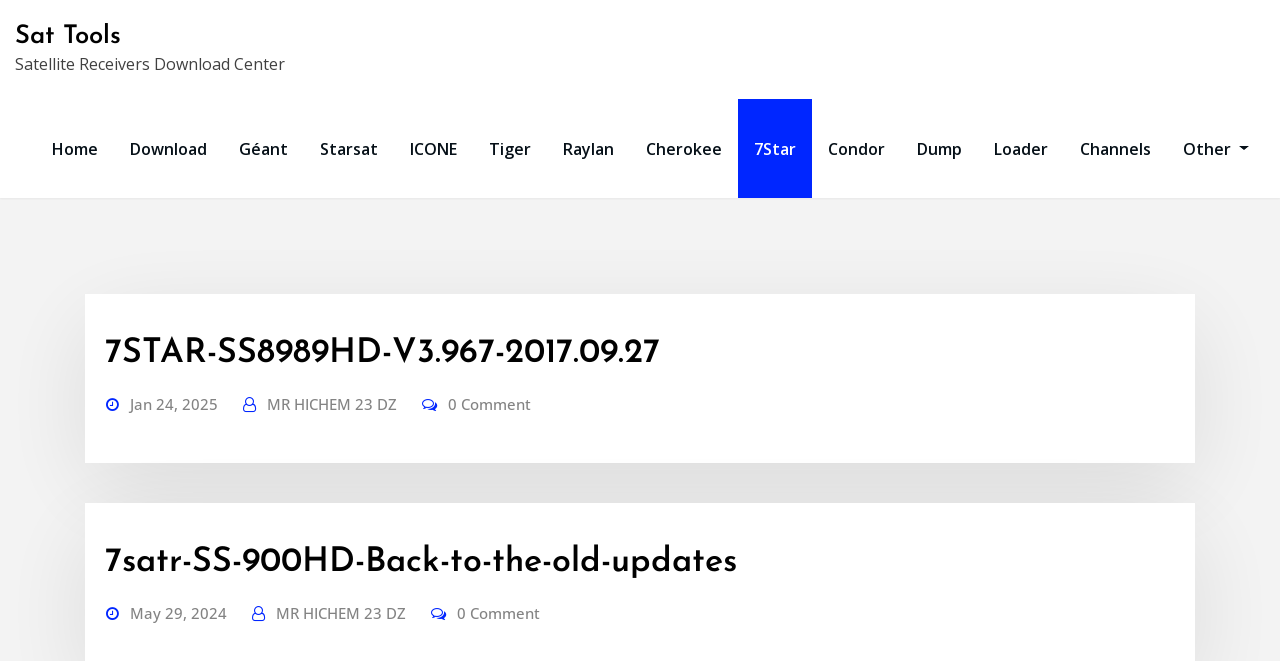

--- FILE ---
content_type: text/html; charset=UTF-8
request_url: https://sat.tools/category/7star/
body_size: 14701
content:
<!DOCTYPE html>
<html lang="en-US">
<head>	
	<meta charset="UTF-8">
    <meta name="viewport" content="width=device-width, initial-scale=1">
    <meta http-equiv="x-ua-compatible" content="ie=edge">
	
	
	<title>7Star &#8211; Sat Tools</title>
<meta name='robots' content='max-image-preview:large' />
<link rel='dns-prefetch' href='//www.googletagmanager.com' />
<link rel='dns-prefetch' href='//fonts.googleapis.com' />
<link rel="alternate" type="application/rss+xml" title="Sat Tools &raquo; Feed" href="https://sat.tools/feed/" />
<link rel="alternate" type="application/rss+xml" title="Sat Tools &raquo; Comments Feed" href="https://sat.tools/comments/feed/" />
<link rel="alternate" type="application/rss+xml" title="Sat Tools &raquo; 7Star File Category Feed" href="https://sat.tools/category/7star/feed/" />
<style id='wp-img-auto-sizes-contain-inline-css' type='text/css'>
img:is([sizes=auto i],[sizes^="auto," i]){contain-intrinsic-size:3000px 1500px}
/*# sourceURL=wp-img-auto-sizes-contain-inline-css */
</style>

<link rel='stylesheet' id='consultstreet-theme-fonts-css' href='https://sat.tools/wp-content/fonts/c9b6c76d956281144534f7c56a432c15.css?ver=20201110' type='text/css' media='all' />
<style id='wp-emoji-styles-inline-css' type='text/css'>

	img.wp-smiley, img.emoji {
		display: inline !important;
		border: none !important;
		box-shadow: none !important;
		height: 1em !important;
		width: 1em !important;
		margin: 0 0.07em !important;
		vertical-align: -0.1em !important;
		background: none !important;
		padding: 0 !important;
	}
/*# sourceURL=wp-emoji-styles-inline-css */
</style>
<link rel='stylesheet' id='wp-block-library-css' href='https://sat.tools/wp-includes/css/dist/block-library/style.min.css?ver=6.9' type='text/css' media='all' />
<style id='global-styles-inline-css' type='text/css'>
:root{--wp--preset--aspect-ratio--square: 1;--wp--preset--aspect-ratio--4-3: 4/3;--wp--preset--aspect-ratio--3-4: 3/4;--wp--preset--aspect-ratio--3-2: 3/2;--wp--preset--aspect-ratio--2-3: 2/3;--wp--preset--aspect-ratio--16-9: 16/9;--wp--preset--aspect-ratio--9-16: 9/16;--wp--preset--color--black: #000000;--wp--preset--color--cyan-bluish-gray: #abb8c3;--wp--preset--color--white: #ffffff;--wp--preset--color--pale-pink: #f78da7;--wp--preset--color--vivid-red: #cf2e2e;--wp--preset--color--luminous-vivid-orange: #ff6900;--wp--preset--color--luminous-vivid-amber: #fcb900;--wp--preset--color--light-green-cyan: #7bdcb5;--wp--preset--color--vivid-green-cyan: #00d084;--wp--preset--color--pale-cyan-blue: #8ed1fc;--wp--preset--color--vivid-cyan-blue: #0693e3;--wp--preset--color--vivid-purple: #9b51e0;--wp--preset--gradient--vivid-cyan-blue-to-vivid-purple: linear-gradient(135deg,rgb(6,147,227) 0%,rgb(155,81,224) 100%);--wp--preset--gradient--light-green-cyan-to-vivid-green-cyan: linear-gradient(135deg,rgb(122,220,180) 0%,rgb(0,208,130) 100%);--wp--preset--gradient--luminous-vivid-amber-to-luminous-vivid-orange: linear-gradient(135deg,rgb(252,185,0) 0%,rgb(255,105,0) 100%);--wp--preset--gradient--luminous-vivid-orange-to-vivid-red: linear-gradient(135deg,rgb(255,105,0) 0%,rgb(207,46,46) 100%);--wp--preset--gradient--very-light-gray-to-cyan-bluish-gray: linear-gradient(135deg,rgb(238,238,238) 0%,rgb(169,184,195) 100%);--wp--preset--gradient--cool-to-warm-spectrum: linear-gradient(135deg,rgb(74,234,220) 0%,rgb(151,120,209) 20%,rgb(207,42,186) 40%,rgb(238,44,130) 60%,rgb(251,105,98) 80%,rgb(254,248,76) 100%);--wp--preset--gradient--blush-light-purple: linear-gradient(135deg,rgb(255,206,236) 0%,rgb(152,150,240) 100%);--wp--preset--gradient--blush-bordeaux: linear-gradient(135deg,rgb(254,205,165) 0%,rgb(254,45,45) 50%,rgb(107,0,62) 100%);--wp--preset--gradient--luminous-dusk: linear-gradient(135deg,rgb(255,203,112) 0%,rgb(199,81,192) 50%,rgb(65,88,208) 100%);--wp--preset--gradient--pale-ocean: linear-gradient(135deg,rgb(255,245,203) 0%,rgb(182,227,212) 50%,rgb(51,167,181) 100%);--wp--preset--gradient--electric-grass: linear-gradient(135deg,rgb(202,248,128) 0%,rgb(113,206,126) 100%);--wp--preset--gradient--midnight: linear-gradient(135deg,rgb(2,3,129) 0%,rgb(40,116,252) 100%);--wp--preset--font-size--small: 13px;--wp--preset--font-size--medium: 20px;--wp--preset--font-size--large: 36px;--wp--preset--font-size--x-large: 42px;--wp--preset--spacing--20: 0.44rem;--wp--preset--spacing--30: 0.67rem;--wp--preset--spacing--40: 1rem;--wp--preset--spacing--50: 1.5rem;--wp--preset--spacing--60: 2.25rem;--wp--preset--spacing--70: 3.38rem;--wp--preset--spacing--80: 5.06rem;--wp--preset--shadow--natural: 6px 6px 9px rgba(0, 0, 0, 0.2);--wp--preset--shadow--deep: 12px 12px 50px rgba(0, 0, 0, 0.4);--wp--preset--shadow--sharp: 6px 6px 0px rgba(0, 0, 0, 0.2);--wp--preset--shadow--outlined: 6px 6px 0px -3px rgb(255, 255, 255), 6px 6px rgb(0, 0, 0);--wp--preset--shadow--crisp: 6px 6px 0px rgb(0, 0, 0);}:where(.is-layout-flex){gap: 0.5em;}:where(.is-layout-grid){gap: 0.5em;}body .is-layout-flex{display: flex;}.is-layout-flex{flex-wrap: wrap;align-items: center;}.is-layout-flex > :is(*, div){margin: 0;}body .is-layout-grid{display: grid;}.is-layout-grid > :is(*, div){margin: 0;}:where(.wp-block-columns.is-layout-flex){gap: 2em;}:where(.wp-block-columns.is-layout-grid){gap: 2em;}:where(.wp-block-post-template.is-layout-flex){gap: 1.25em;}:where(.wp-block-post-template.is-layout-grid){gap: 1.25em;}.has-black-color{color: var(--wp--preset--color--black) !important;}.has-cyan-bluish-gray-color{color: var(--wp--preset--color--cyan-bluish-gray) !important;}.has-white-color{color: var(--wp--preset--color--white) !important;}.has-pale-pink-color{color: var(--wp--preset--color--pale-pink) !important;}.has-vivid-red-color{color: var(--wp--preset--color--vivid-red) !important;}.has-luminous-vivid-orange-color{color: var(--wp--preset--color--luminous-vivid-orange) !important;}.has-luminous-vivid-amber-color{color: var(--wp--preset--color--luminous-vivid-amber) !important;}.has-light-green-cyan-color{color: var(--wp--preset--color--light-green-cyan) !important;}.has-vivid-green-cyan-color{color: var(--wp--preset--color--vivid-green-cyan) !important;}.has-pale-cyan-blue-color{color: var(--wp--preset--color--pale-cyan-blue) !important;}.has-vivid-cyan-blue-color{color: var(--wp--preset--color--vivid-cyan-blue) !important;}.has-vivid-purple-color{color: var(--wp--preset--color--vivid-purple) !important;}.has-black-background-color{background-color: var(--wp--preset--color--black) !important;}.has-cyan-bluish-gray-background-color{background-color: var(--wp--preset--color--cyan-bluish-gray) !important;}.has-white-background-color{background-color: var(--wp--preset--color--white) !important;}.has-pale-pink-background-color{background-color: var(--wp--preset--color--pale-pink) !important;}.has-vivid-red-background-color{background-color: var(--wp--preset--color--vivid-red) !important;}.has-luminous-vivid-orange-background-color{background-color: var(--wp--preset--color--luminous-vivid-orange) !important;}.has-luminous-vivid-amber-background-color{background-color: var(--wp--preset--color--luminous-vivid-amber) !important;}.has-light-green-cyan-background-color{background-color: var(--wp--preset--color--light-green-cyan) !important;}.has-vivid-green-cyan-background-color{background-color: var(--wp--preset--color--vivid-green-cyan) !important;}.has-pale-cyan-blue-background-color{background-color: var(--wp--preset--color--pale-cyan-blue) !important;}.has-vivid-cyan-blue-background-color{background-color: var(--wp--preset--color--vivid-cyan-blue) !important;}.has-vivid-purple-background-color{background-color: var(--wp--preset--color--vivid-purple) !important;}.has-black-border-color{border-color: var(--wp--preset--color--black) !important;}.has-cyan-bluish-gray-border-color{border-color: var(--wp--preset--color--cyan-bluish-gray) !important;}.has-white-border-color{border-color: var(--wp--preset--color--white) !important;}.has-pale-pink-border-color{border-color: var(--wp--preset--color--pale-pink) !important;}.has-vivid-red-border-color{border-color: var(--wp--preset--color--vivid-red) !important;}.has-luminous-vivid-orange-border-color{border-color: var(--wp--preset--color--luminous-vivid-orange) !important;}.has-luminous-vivid-amber-border-color{border-color: var(--wp--preset--color--luminous-vivid-amber) !important;}.has-light-green-cyan-border-color{border-color: var(--wp--preset--color--light-green-cyan) !important;}.has-vivid-green-cyan-border-color{border-color: var(--wp--preset--color--vivid-green-cyan) !important;}.has-pale-cyan-blue-border-color{border-color: var(--wp--preset--color--pale-cyan-blue) !important;}.has-vivid-cyan-blue-border-color{border-color: var(--wp--preset--color--vivid-cyan-blue) !important;}.has-vivid-purple-border-color{border-color: var(--wp--preset--color--vivid-purple) !important;}.has-vivid-cyan-blue-to-vivid-purple-gradient-background{background: var(--wp--preset--gradient--vivid-cyan-blue-to-vivid-purple) !important;}.has-light-green-cyan-to-vivid-green-cyan-gradient-background{background: var(--wp--preset--gradient--light-green-cyan-to-vivid-green-cyan) !important;}.has-luminous-vivid-amber-to-luminous-vivid-orange-gradient-background{background: var(--wp--preset--gradient--luminous-vivid-amber-to-luminous-vivid-orange) !important;}.has-luminous-vivid-orange-to-vivid-red-gradient-background{background: var(--wp--preset--gradient--luminous-vivid-orange-to-vivid-red) !important;}.has-very-light-gray-to-cyan-bluish-gray-gradient-background{background: var(--wp--preset--gradient--very-light-gray-to-cyan-bluish-gray) !important;}.has-cool-to-warm-spectrum-gradient-background{background: var(--wp--preset--gradient--cool-to-warm-spectrum) !important;}.has-blush-light-purple-gradient-background{background: var(--wp--preset--gradient--blush-light-purple) !important;}.has-blush-bordeaux-gradient-background{background: var(--wp--preset--gradient--blush-bordeaux) !important;}.has-luminous-dusk-gradient-background{background: var(--wp--preset--gradient--luminous-dusk) !important;}.has-pale-ocean-gradient-background{background: var(--wp--preset--gradient--pale-ocean) !important;}.has-electric-grass-gradient-background{background: var(--wp--preset--gradient--electric-grass) !important;}.has-midnight-gradient-background{background: var(--wp--preset--gradient--midnight) !important;}.has-small-font-size{font-size: var(--wp--preset--font-size--small) !important;}.has-medium-font-size{font-size: var(--wp--preset--font-size--medium) !important;}.has-large-font-size{font-size: var(--wp--preset--font-size--large) !important;}.has-x-large-font-size{font-size: var(--wp--preset--font-size--x-large) !important;}
/*# sourceURL=global-styles-inline-css */
</style>

<style id='classic-theme-styles-inline-css' type='text/css'>
/*! This file is auto-generated */
.wp-block-button__link{color:#fff;background-color:#32373c;border-radius:9999px;box-shadow:none;text-decoration:none;padding:calc(.667em + 2px) calc(1.333em + 2px);font-size:1.125em}.wp-block-file__button{background:#32373c;color:#fff;text-decoration:none}
/*# sourceURL=/wp-includes/css/classic-themes.min.css */
</style>
<link rel='stylesheet' id='bootstrap-css' href='https://sat.tools/wp-content/themes/consultstreet/assets/css/bootstrap.css?ver=6.9' type='text/css' media='all' />
<link rel='stylesheet' id='font-awesome-css' href='https://sat.tools/wp-content/themes/consultstreet/assets/css/font-awesome/css/font-awesome.css?ver=4.7.0' type='text/css' media='all' />
<link rel='stylesheet' id='consultstreet-style-css' href='https://sat.tools/wp-content/themes/blogwar/style.css?ver=6.9' type='text/css' media='all' />
<style id='consultstreet-style-inline-css' type='text/css'>
.navbar img.custom-logo, .theme-header-magazine img.custom-logo{
			max-width: 257px;
			height: auto;
			}
.theme-slider-content .title-large {
				color: #fff;
			}
            .theme-slider-content .description {
				color: #fff;
			}

h1 { font-family: Josefin Sans !important; }
h2 { font-family: Josefin Sans !important; }
h3 { font-family: Josefin Sans !important; }
h4 { font-family: Josefin Sans !important; }
h5 { font-family: Josefin Sans !important; }
h6 { font-family: Josefin Sans !important; }

/*# sourceURL=consultstreet-style-inline-css */
</style>
<link rel='stylesheet' id='consultstreet-theme-default-css' href='https://sat.tools/wp-content/themes/consultstreet/assets/css/theme-default.css?ver=6.9' type='text/css' media='all' />
<link rel='stylesheet' id='animate-css-css' href='https://sat.tools/wp-content/themes/consultstreet/assets/css/animate.css?ver=6.9' type='text/css' media='all' />
<link rel='stylesheet' id='owl.carousel-css-css' href='https://sat.tools/wp-content/themes/consultstreet/assets/css/owl.carousel.css?ver=6.9' type='text/css' media='all' />
<link rel='stylesheet' id='bootstrap-smartmenus-css-css' href='https://sat.tools/wp-content/themes/consultstreet/assets/css/bootstrap-smartmenus.css?ver=6.9' type='text/css' media='all' />
<link rel='stylesheet' id='consultstreet-google-fonts-css' href='//fonts.googleapis.com/css?family=ABeeZee%7CAbel%7CAbril+Fatface%7CAclonica%7CAcme%7CActor%7CAdamina%7CAdvent+Pro%7CAguafina+Script%7CAkronim%7CAladin%7CAldrich%7CAlef%7CAlegreya%7CAlegreya+SC%7CAlegreya+Sans%7CAlegreya+Sans+SC%7CAlex+Brush%7CAlfa+Slab+One%7CAlice%7CAlike%7CAlike+Angular%7CAllan%7CAllerta%7CAllerta+Stencil%7CAllura%7CAlmendra%7CAlmendra+Display%7CAlmendra+SC%7CAmarante%7CAmaranth%7CAmatic+SC%7CAmatica+SC%7CAmethysta%7CAmiko%7CAmiri%7CAmita%7CAnaheim%7CAndada%7CAndika%7CAngkor%7CAnnie+Use+Your+Telescope%7CAnonymous+Pro%7CAntic%7CAntic+Didone%7CAntic+Slab%7CAnton%7CArapey%7CArbutus%7CArbutus+Slab%7CArchitects+Daughter%7CArchivo+Black%7CArchivo+Narrow%7CAref+Ruqaa%7CArima+Madurai%7CArimo%7CArizonia%7CArmata%7CArtifika%7CArvo%7CArya%7CAsap%7CAsar%7CAsset%7CAssistant%7CAstloch%7CAsul%7CAthiti%7CAtma%7CAtomic+Age%7CAubrey%7CAudiowide%7CAutour+One%7CAverage%7CAverage+Sans%7CAveria+Gruesa+Libre%7CAveria+Libre%7CAveria+Sans+Libre%7CAveria+Serif+Libre%7CBad+Script%7CBaloo%7CBaloo+Bhai%7CBaloo+Da%7CBaloo+Thambi%7CBalthazar%7CBangers%7CBarlow%7CBasic%7CBattambang%7CBaumans%7CBayon%7CBelgrano%7CBelleza%7CBenchNine%7CBentham%7CBerkshire+Swash%7CBevan%7CBigelow+Rules%7CBigshot+One%7CBilbo%7CBilbo+Swash+Caps%7CBioRhyme%7CBioRhyme+Expanded%7CBiryani%7CBitter%7CBlack+Ops+One%7CBokor%7CBonbon%7CBoogaloo%7CBowlby+One%7CBowlby+One+SC%7CBrawler%7CBree+Serif%7CBubblegum+Sans%7CBubbler+One%7CBuda%7CBuenard%7CBungee%7CBungee+Hairline%7CBungee+Inline%7CBungee+Outline%7CBungee+Shade%7CButcherman%7CButterfly+Kids%7CCabin%7CCabin+Condensed%7CCabin+Sketch%7CCaesar+Dressing%7CCagliostro%7CCairo%7CCalligraffitti%7CCambay%7CCambo%7CCandal%7CCantarell%7CCantata+One%7CCantora+One%7CCapriola%7CCardo%7CCarme%7CCarrois+Gothic%7CCarrois+Gothic+SC%7CCarter+One%7CCatamaran%7CCaudex%7CCaveat%7CCaveat+Brush%7CCedarville+Cursive%7CCeviche+One%7CChanga%7CChanga+One%7CChango%7CChathura%7CChau+Philomene+One%7CChela+One%7CChelsea+Market%7CChenla%7CCherry+Cream+Soda%7CCherry+Swash%7CChewy%7CChicle%7CChivo%7CChonburi%7CCinzel%7CCinzel+Decorative%7CClicker+Script%7CCoda%7CCoda+Caption%7CCodystar%7CCoiny%7CCombo%7CComfortaa%7CComing+Soon%7CConcert+One%7CCondiment%7CContent%7CContrail+One%7CConvergence%7CCookie%7CCopse%7CCorben%7CCormorant%7CCormorant+Garamond%7CCormorant+Infant%7CCormorant+SC%7CCormorant+Unicase%7CCormorant+Upright%7CCourgette%7CCousine%7CCoustard%7CCovered+By+Your+Grace%7CCrafty+Girls%7CCreepster%7CCrete+Round%7CCrimson+Text%7CCroissant+One%7CCrushed%7CCuprum%7CCutive%7CCutive+Mono%7CDamion%7CDancing+Script%7CDangrek%7CDavid+Libre%7CDawning+of+a+New+Day%7CDays+One%7CDekko%7CDelius%7CDelius+Swash+Caps%7CDelius+Unicase%7CDella+Respira%7CDenk+One%7CDevonshire%7CDhurjati%7CDidact+Gothic%7CDiplomata%7CDiplomata+SC%7CDomine%7CDonegal+One%7CDoppio+One%7CDorsa%7CDosis%7CDr+Sugiyama%7CDroid+Sans%7CDroid+Sans+Mono%7CDroid+Serif%7CDuru+Sans%7CDynalight%7CEB+Garamond%7CEagle+Lake%7CEater%7CEconomica%7CEczar%7CEk+Mukta%7CEl+Messiri%7CElectrolize%7CElsie%7CElsie+Swash+Caps%7CEmblema+One%7CEmilys+Candy%7CEngagement%7CEnglebert%7CEnriqueta%7CErica+One%7CEsteban%7CEuphoria+Script%7CEwert%7CExo%7CExo+2%7CExpletus+Sans%7CFanwood+Text%7CFarsan%7CFascinate%7CFascinate+Inline%7CFaster+One%7CFasthand%7CFauna+One%7CFederant%7CFedero%7CFelipa%7CFenix%7CFinger+Paint%7CFira+Mono%7CFira+Sans%7CFjalla+One%7CFjord+One%7CFlamenco%7CFlavors%7CFondamento%7CFontdiner+Swanky%7CForum%7CFrancois+One%7CFrank+Ruhl+Libre%7CFreckle+Face%7CFredericka+the+Great%7CFredoka+One%7CFreehand%7CFresca%7CFrijole%7CFruktur%7CFugaz+One%7CGFS+Didot%7CGFS+Neohellenic%7CGabriela%7CGafata%7CGalada%7CGaldeano%7CGalindo%7CGentium+Basic%7CGentium+Book+Basic%7CGeo%7CGeostar%7CGeostar+Fill%7CGermania+One%7CGidugu%7CGilda+Display%7CGive+You+Glory%7CGlass+Antiqua%7CGlegoo%7CGloria+Hallelujah%7CGoblin+One%7CGochi+Hand%7CGorditas%7CGoudy+Bookletter+1911%7CGraduate%7CGrand+Hotel%7CGravitas+One%7CGreat+Vibes%7CGriffy%7CGruppo%7CGudea%7CGurajada%7CHabibi%7CHalant%7CHammersmith+One%7CHanalei%7CHanalei+Fill%7CHandlee%7CHanuman%7CHappy+Monkey%7CHarmattan%7CHeadland+One%7CHeebo%7CHenny+Penny%7CHerr+Von+Muellerhoff%7CHind%7CHind+Guntur%7CHind+Madurai%7CHind+Siliguri%7CHind+Vadodara%7CHoltwood+One+SC%7CHomemade+Apple%7CHomenaje%7CIM+Fell+DW+Pica%7CIM+Fell+DW+Pica+SC%7CIM+Fell+Double+Pica%7CIM+Fell+Double+Pica+SC%7CIM+Fell+English%7CIM+Fell+English+SC%7CIM+Fell+French+Canon%7CIM+Fell+French+Canon+SC%7CIM+Fell+Great+Primer%7CIM+Fell+Great+Primer+SC%7CIceberg%7CIceland%7CImprima%7CInconsolata%7CInder%7CIndie+Flower%7CInika%7CInknut+Antiqua%7CIrish+Grover%7CIstok+Web%7CItaliana%7CItalianno%7CItim%7CJacques+Francois%7CJacques+Francois+Shadow%7CJaldi%7CJim+Nightshade%7CJockey+One%7CJolly+Lodger%7CJomhuria%7CJosefin+Sans%7CJosefin+Slab%7CJoti+One%7CJudson%7CJulee%7CJulius+Sans+One%7CJunge%7CJura%7CJust+Another+Hand%7CJust+Me+Again+Down+Here%7CKadwa%7CKalam%7CKameron%7CKanit%7CKantumruy%7CKarla%7CKarma%7CKatibeh%7CKaushan+Script%7CKavivanar%7CKavoon%7CKdam+Thmor%7CKeania+One%7CKelly+Slab%7CKenia%7CKhand%7CKhmer%7CKhula%7CKite+One%7CKnewave%7CKotta+One%7CKoulen%7CKranky%7CKreon%7CKristi%7CKrona+One%7CKumar+One%7CKumar+One+Outline%7CKurale%7CLa+Belle+Aurore%7CLaila%7CLakki+Reddy%7CLalezar%7CLancelot%7CLateef%7CLato%7CLeague+Script%7CLeckerli+One%7CLedger%7CLekton%7CLemon%7CLemonada%7CLibre+Baskerville%7CLibre+Franklin%7CLife+Savers%7CLilita+One%7CLily+Script+One%7CLimelight%7CLinden+Hill%7CLobster%7CLobster+Two%7CLondrina+Outline%7CLondrina+Shadow%7CLondrina+Sketch%7CLondrina+Solid%7CLora%7CLove+Ya+Like+A+Sister%7CLoved+by+the+King%7CLovers+Quarrel%7CLuckiest+Guy%7CLusitana%7CLustria%7CMacondo%7CMacondo+Swash+Caps%7CMada%7CMagra%7CMaiden+Orange%7CMaitree%7CMako%7CMallanna%7CMandali%7CMarcellus%7CMarcellus+SC%7CMarck+Script%7CMargarine%7CMarko+One%7CMarmelad%7CMartel%7CMartel+Sans%7CMarvel%7CMate%7CMate+SC%7CMaven+Pro%7CMcLaren%7CMeddon%7CMedievalSharp%7CMedula+One%7CMeera+Inimai%7CMegrim%7CMeie+Script%7CMerienda%7CMerienda+One%7CMerriweather%7CMerriweather+Sans%7CMetal%7CMetal+Mania%7CMetamorphous%7CMetrophobic%7CMichroma%7CMilonga%7CMiltonian%7CMiltonian+Tattoo%7CMiniver%7CMiriam+Libre%7CMirza%7CMiss+Fajardose%7CMitr%7CModak%7CModern+Antiqua%7CMogra%7CMolengo%7CMolle%7CMonda%7CMonofett%7CMonoton%7CMonsieur+La+Doulaise%7CMontaga%7CMontez%7CMontserrat%7CMontserrat+Alternates%7CMontserrat+Subrayada%7CMoul%7CMoulpali%7CMountains+of+Christmas%7CMouse+Memoirs%7CMr+Bedfort%7CMr+Dafoe%7CMr+De+Haviland%7CMrs+Saint+Delafield%7CMrs+Sheppards%7CMukta+Vaani%7CMuli%7CMystery+Quest%7CNTR%7CNeucha%7CNeuton%7CNew+Rocker%7CNews+Cycle%7CNiconne%7CNixie+One%7CNobile%7CNokora%7CNorican%7CNosifer%7CNothing+You+Could+Do%7CNoticia+Text%7CNoto+Sans%7CNoto+Serif%7CNova+Cut%7CNova+Flat%7CNova+Mono%7CNova+Oval%7CNova+Round%7CNova+Script%7CNova+Slim%7CNova+Square%7CNumans%7CNunito%7COdor+Mean+Chey%7COffside%7COld+Standard+TT%7COldenburg%7COleo+Script%7COleo+Script+Swash+Caps%7COpen+Sans%7COpen+Sans+Condensed%7COranienbaum%7COrbitron%7COregano%7COrienta%7COriginal+Surfer%7COswald%7COver+the+Rainbow%7COverlock%7COverlock+SC%7COvo%7COxygen%7COxygen+Mono%7CPT+Mono%7CPT+Sans%7CPT+Sans+Caption%7CPT+Sans+Narrow%7CPT+Serif%7CPT+Serif+Caption%7CPacifico%7CPalanquin%7CPalanquin+Dark%7CPaprika%7CParisienne%7CPassero+One%7CPassion+One%7CPathway+Gothic+One%7CPatrick+Hand%7CPatrick+Hand+SC%7CPattaya%7CPatua+One%7CPavanam%7CPaytone+One%7CPeddana%7CPeralta%7CPermanent+Marker%7CPetit+Formal+Script%7CPetrona%7CPhilosopher%7CPiedra%7CPinyon+Script%7CPirata+One%7CPlaster%7CPlay%7CPlayball%7CPlayfair+Display%7CPlayfair+Display+SC%7CPodkova%7CPoiret+One%7CPoller+One%7CPoly%7CPompiere%7CPontano+Sans%7CPoppins%7CPort+Lligat+Sans%7CPort+Lligat+Slab%7CPragati+Narrow%7CPrata%7CPreahvihear%7CPress+Start+2P%7CPridi%7CPrincess+Sofia%7CProciono%7CPrompt%7CProsto+One%7CProza+Libre%7CPuritan%7CPurple+Purse%7CQuando%7CQuantico%7CQuattrocento%7CQuattrocento+Sans%7CQuestrial%7CQuicksand%7CQuintessential%7CQwigley%7CRacing+Sans+One%7CRadley%7CRajdhani%7CRakkas%7CRaleway%7CRaleway+Dots%7CRamabhadra%7CRamaraja%7CRambla%7CRammetto+One%7CRanchers%7CRancho%7CRanga%7CRasa%7CRationale%7CRavi+Prakash%7CRedressed%7CReem+Kufi%7CReenie+Beanie%7CRevalia%7CRhodium+Libre%7CRibeye%7CRibeye+Marrow%7CRighteous%7CRisque%7CRoboto%7CRoboto+Condensed%7CRoboto+Mono%7CRoboto+Slab%7CRochester%7CRock+Salt%7CRokkitt%7CRomanesco%7CRopa+Sans%7CRosario%7CRosarivo%7CRouge+Script%7CRozha+One%7CRubik%7CRubik+Mono+One%7CRubik+One%7CRuda%7CRufina%7CRuge+Boogie%7CRuluko%7CRum+Raisin%7CRuslan+Display%7CRusso+One%7CRuthie%7CRye%7CSacramento%7CSahitya%7CSail%7CSalsa%7CSanchez%7CSancreek%7CSansita+One%7CSarala%7CSarabun%7CSarina%7CSarpanch%7CSatisfy%7CScada%7CScheherazade%7CSchoolbell%7CScope+One%7CSeaweed+Script%7CSecular+One%7CSevillana%7CSeymour+One%7CShadows+Into+Light%7CShadows+Into+Light+Two%7CShanti%7CShare%7CShare+Tech%7CShare+Tech+Mono%7CShojumaru%7CShort+Stack%7CShrikhand%7CSiemreap%7CSigmar+One%7CSignika%7CSignika+Negative%7CSimonetta%7CSintony%7CSirin+Stencil%7CSix+Caps%7CSkranji%7CSlabo+13px%7CSlabo+27px%7CSlackey%7CSmokum%7CSmythe%7CSniglet%7CSnippet%7CSnowburst+One%7CSofadi+One%7CSofia%7CSonsie+One%7CSorts+Mill+Goudy%7CSource+Code+Pro%7CSource+Sans+Pro%7CSource+Serif+Pro%7CSpace+Mono%7CSpecial+Elite%7CSpicy+Rice%7CSpinnaker%7CSpirax%7CSquada+One%7CSree+Krushnadevaraya%7CSriracha%7CStalemate%7CStalinist+One%7CStardos+Stencil%7CStint+Ultra+Condensed%7CStint+Ultra+Expanded%7CStoke%7CStrait%7CSue+Ellen+Francisco%7CSuez+One%7CSumana%7CSunshiney%7CSupermercado+One%7CSura%7CSuranna%7CSuravaram%7CSuwannaphum%7CSwanky+and+Moo+Moo%7CSyncopate%7CTangerine%7CTaprom%7CTauri%7CTaviraj%7CTeko%7CTelex%7CTenali+Ramakrishna%7CTenor+Sans%7CText+Me+One%7CThe+Girl+Next+Door%7CTienne%7CTillana%7CTimmana%7CTinos%7CTitan+One%7CTitillium+Web%7CTrade+Winds%7CTrirong%7CTrocchi%7CTrochut%7CTrykker%7CTulpen+One%7CUbuntu%7CUbuntu+Condensed%7CUbuntu+Mono%7CUltra%7CUncial+Antiqua%7CUnderdog%7CUnica+One%7CUnifrakturCook%7CUnifrakturMaguntia%7CUnkempt%7CUnlock%7CUnna%7CVT323%7CVampiro+One%7CVarela%7CVarela+Round%7CVast+Shadow%7CVesper+Libre%7CVibur%7CVidaloka%7CViga%7CVoces%7CVolkhov%7CVollkorn%7CVoltaire%7CWaiting+for+the+Sunrise%7CWallpoet%7CWalter+Turncoat%7CWarnes%7CWellfleet%7CWendy+One%7CWire+One%7CWork+Sans%7CYanone+Kaffeesatz%7CYantramanav%7CYatra+One%7CYellowtail%7CYeseva+One%7CYesteryear%7CYrsa%7CZeyada&#038;subset=latin%2Clatin-ext' type='text/css' media='all' />
<link rel='stylesheet' id='consultstreet-default-fonts-css' href='//fonts.googleapis.com/css?family=Open+Sans%3A400%2C300%2C300italic%2C400italic%2C600%2C600italic%2C700%2C700italic%7CMontserrat%3A300%2C300italic%2C400%2C400italic%2C500%2C500italic%2C600%2C600italic%2C700%2Citalic%2C800%2C800italic%2C900%2C900italic&#038;subset=latin%2Clatin-ext' type='text/css' media='all' />
<style id='posts-table-pro-head-inline-css' type='text/css'>
table.posts-data-table { visibility: hidden; }
/*# sourceURL=posts-table-pro-head-inline-css */
</style>
<link rel='stylesheet' id='blogwar-parent-style-css' href='https://sat.tools/wp-content/themes/consultstreet/style.css?ver=6.9' type='text/css' media='all' />
<link rel='stylesheet' id='blogwar-child-style-css' href='https://sat.tools/wp-content/themes/blogwar/style.css?ver=6.9' type='text/css' media='all' />
<link rel='stylesheet' id='blogwar-default-css-css' href='https://sat.tools/wp-content/themes/blogwar/assets/css/theme-default.css?ver=6.9' type='text/css' media='all' />
<link rel='stylesheet' id='blogwar-bootstrap-smartmenus-css-css' href='https://sat.tools/wp-content/themes/blogwar/assets/css/bootstrap-smartmenus.css?ver=6.9' type='text/css' media='all' />
<script type="text/javascript" src="https://sat.tools/wp-includes/js/jquery/jquery.min.js?ver=3.7.1" id="jquery-core-js"></script>
<script type="text/javascript" src="https://sat.tools/wp-includes/js/jquery/jquery-migrate.min.js?ver=3.4.1" id="jquery-migrate-js"></script>
<script type="text/javascript" src="https://sat.tools/wp-content/themes/consultstreet/assets/js/bootstrap.js?ver=6.9" id="bootstrap-js-js"></script>
<script type="text/javascript" src="https://sat.tools/wp-content/themes/consultstreet/assets/js/smartmenus/jquery.smartmenus.js?ver=6.9" id="consultstreet-smartmenus-js-js"></script>
<script type="text/javascript" src="https://sat.tools/wp-content/themes/consultstreet/assets/js/custom.js?ver=6.9" id="consultstreet-custom-js-js"></script>
<script type="text/javascript" src="https://sat.tools/wp-content/themes/consultstreet/assets/js/smartmenus/bootstrap-smartmenus.js?ver=6.9" id="bootstrap-smartmenus-js-js"></script>
<script type="text/javascript" src="https://sat.tools/wp-content/themes/consultstreet/assets/js/owl.carousel.js?ver=6.9" id="owl-carousel-js-js"></script>
<script type="text/javascript" src="https://sat.tools/wp-content/themes/consultstreet/assets/js/animation/animate.js?ver=6.9" id="animate-js-js"></script>
<script type="text/javascript" src="https://sat.tools/wp-content/themes/consultstreet/assets/js/wow.js?ver=6.9" id="wow-js-js"></script>

<!-- Google tag (gtag.js) snippet added by Site Kit -->
<!-- Google Analytics snippet added by Site Kit -->
<script type="text/javascript" src="https://www.googletagmanager.com/gtag/js?id=GT-KTPKZQ46" id="google_gtagjs-js" async></script>
<script type="text/javascript" id="google_gtagjs-js-after">
/* <![CDATA[ */
window.dataLayer = window.dataLayer || [];function gtag(){dataLayer.push(arguments);}
gtag("set","linker",{"domains":["sat.tools"]});
gtag("js", new Date());
gtag("set", "developer_id.dZTNiMT", true);
gtag("config", "GT-KTPKZQ46");
//# sourceURL=google_gtagjs-js-after
/* ]]> */
</script>
<script type="text/javascript" src="https://sat.tools/wp-content/themes/blogwar/assets/js/custom.js?ver=6.9" id="blogwar-custom-js-js"></script>
<link rel="https://api.w.org/" href="https://sat.tools/wp-json/" /><link rel="EditURI" type="application/rsd+xml" title="RSD" href="https://sat.tools/xmlrpc.php?rsd" />
<meta name="generator" content="WordPress 6.9" />
<meta name="generator" content="Site Kit by Google 1.170.0" /><link rel="icon" href="https://sat.tools/wp-content/uploads/2024/05/favicon-150x150.png" sizes="32x32" />
<link rel="icon" href="https://sat.tools/wp-content/uploads/2024/05/favicon-300x300.png" sizes="192x192" />
<link rel="apple-touch-icon" href="https://sat.tools/wp-content/uploads/2024/05/favicon-300x300.png" />
<meta name="msapplication-TileImage" content="https://sat.tools/wp-content/uploads/2024/05/favicon-300x300.png" />
</head>
<body class="archive tax-doc_categories term-7star term-18 wp-theme-consultstreet wp-child-theme-blogwar theme-wide" >
<a class="screen-reader-text skip-link" href="#content">Skip to content</a>
<div id="wrapper">
	<!-- Navbar -->
	<nav class="navbar navbar-expand-lg not-sticky navbar-light ">
		<div class="container-full">
			<div class="row align-self-center">
			
				<div class="align-self-center">	
										
		
    		<div class="site-branding-text">
	    <h1 class="site-title"><a href="https://sat.tools/" rel="home">Sat Tools</a></h1>
					<p class="site-description">Satellite Receivers Download Center</p>
			</div>
						<button class="navbar-toggler" type="button" data-toggle="collapse" data-target="#navbarNavDropdown" aria-controls="navbarSupportedContent" aria-expanded="false" aria-label="Toggle navigation">
						<span class="navbar-toggler-icon"></span>
					</button>
				</div>
			
						
				<div id="navbarNavDropdown" class="collapse navbar-collapse"><ul id="menu-menu" class="nav navbar-nav m-right-auto"><li id="menu-item-57" class="menu-item menu-item-type-custom menu-item-object-custom menu-item-home menu-item-57"><a class="nav-link" href="https://sat.tools">Home</a></li>
<li id="menu-item-39" class="menu-item menu-item-type-post_type menu-item-object-page menu-item-39"><a class="nav-link" href="https://sat.tools/document-library/">Download</a></li>
<li id="menu-item-60" class="menu-item menu-item-type-taxonomy menu-item-object-doc_categories menu-item-60"><a class="nav-link" href="https://sat.tools/category/geant/">Géant</a></li>
<li id="menu-item-61" class="menu-item menu-item-type-taxonomy menu-item-object-doc_categories menu-item-61"><a class="nav-link" href="https://sat.tools/category/starsat/">Starsat</a></li>
<li id="menu-item-62" class="menu-item menu-item-type-taxonomy menu-item-object-doc_categories menu-item-62"><a class="nav-link" href="https://sat.tools/category/icone/">ICONE</a></li>
<li id="menu-item-63" class="menu-item menu-item-type-taxonomy menu-item-object-doc_categories menu-item-63"><a class="nav-link" href="https://sat.tools/category/tiger/">Tiger</a></li>
<li id="menu-item-64" class="menu-item menu-item-type-taxonomy menu-item-object-doc_categories menu-item-64"><a class="nav-link" href="https://sat.tools/category/raylan/">Raylan</a></li>
<li id="menu-item-65" class="menu-item menu-item-type-taxonomy menu-item-object-doc_categories menu-item-65"><a class="nav-link" href="https://sat.tools/category/cherokee/">Cherokee</a></li>
<li id="menu-item-66" class="menu-item menu-item-type-taxonomy menu-item-object-doc_categories current-menu-item menu-item-66 active"><a class="nav-link" href="https://sat.tools/category/7star/">7Star</a></li>
<li id="menu-item-67" class="menu-item menu-item-type-taxonomy menu-item-object-doc_categories menu-item-67"><a class="nav-link" href="https://sat.tools/category/condor/">Condor</a></li>
<li id="menu-item-68" class="menu-item menu-item-type-taxonomy menu-item-object-doc_categories menu-item-68"><a class="nav-link" href="https://sat.tools/category/dump/">Dump</a></li>
<li id="menu-item-2365" class="menu-item menu-item-type-taxonomy menu-item-object-doc_categories menu-item-2365"><a class="nav-link" href="https://sat.tools/category/loader/">Loader</a></li>
<li id="menu-item-69" class="menu-item menu-item-type-taxonomy menu-item-object-doc_categories menu-item-69"><a class="nav-link" href="https://sat.tools/category/channels/">Channels</a></li>
<li id="menu-item-555" class="menu-item menu-item-type-custom menu-item-object-custom menu-item-has-children menu-item-555 dropdown"><a class="nav-link" href="#" data-toggle="dropdown" class="dropdown-toggle">Other </a>
<ul role="menu" class=" dropdown-menu">
	<li id="menu-item-1416" class="menu-item menu-item-type-taxonomy menu-item-object-doc_categories menu-item-1416"><a class="dropdown-item" href="https://sat.tools/category/atlas/">ATLAS</a></li>
	<li id="menu-item-1410" class="menu-item menu-item-type-taxonomy menu-item-object-doc_categories menu-item-1410"><a class="dropdown-item" href="https://sat.tools/category/atlas-kyng/">Atlas -Kyng</a></li>
	<li id="menu-item-1422" class="menu-item menu-item-type-taxonomy menu-item-object-doc_categories menu-item-1422"><a class="dropdown-item" href="https://sat.tools/category/azamerica/">Azamerica</a></li>
	<li id="menu-item-4489" class="menu-item menu-item-type-taxonomy menu-item-object-doc_categories menu-item-4489"><a class="dropdown-item" href="https://sat.tools/category/alphabox/">Alphabox</a></li>
	<li id="menu-item-1429" class="menu-item menu-item-type-taxonomy menu-item-object-doc_categories menu-item-1429"><a class="dropdown-item" href="https://sat.tools/category/alphasat/">Alphasat</a></li>
	<li id="menu-item-1426" class="menu-item menu-item-type-taxonomy menu-item-object-doc_categories menu-item-1426"><a class="dropdown-item" href="https://sat.tools/category/athomics/">Athomics</a></li>
	<li id="menu-item-1415" class="menu-item menu-item-type-taxonomy menu-item-object-doc_categories menu-item-1415"><a class="dropdown-item" href="https://sat.tools/category/aster/">ASTER</a></li>
	<li id="menu-item-1412" class="menu-item menu-item-type-taxonomy menu-item-object-doc_categories menu-item-1412"><a class="dropdown-item" href="https://sat.tools/category/acom/">ACOM</a></li>
	<li id="menu-item-1407" class="menu-item menu-item-type-taxonomy menu-item-object-doc_categories menu-item-1407"><a class="dropdown-item" href="https://sat.tools/category/amiko/">AMIKO</a></li>
	<li id="menu-item-1417" class="menu-item menu-item-type-taxonomy menu-item-object-doc_categories menu-item-1417"><a class="dropdown-item" href="https://sat.tools/category/beinsat/">BEINSAT</a></li>
	<li id="menu-item-1423" class="menu-item menu-item-type-taxonomy menu-item-object-doc_categories menu-item-1423"><a class="dropdown-item" href="https://sat.tools/category/botech/">BOTECH</a></li>
	<li id="menu-item-1408" class="menu-item menu-item-type-taxonomy menu-item-object-doc_categories menu-item-1408"><a class="dropdown-item" href="https://sat.tools/category/cristor/">CRISTOR</a></li>
	<li id="menu-item-1404" class="menu-item menu-item-type-taxonomy menu-item-object-doc_categories menu-item-1404"><a class="dropdown-item" href="https://sat.tools/category/caspersat/">CASPERSAT</a></li>
	<li id="menu-item-1418" class="menu-item menu-item-type-taxonomy menu-item-object-doc_categories menu-item-1418"><a class="dropdown-item" href="https://sat.tools/category/cinebox/">Cinebox</a></li>
	<li id="menu-item-1427" class="menu-item menu-item-type-taxonomy menu-item-object-doc_categories menu-item-1427"><a class="dropdown-item" href="https://sat.tools/category/dreambox/">DreamBox</a></li>
	<li id="menu-item-1405" class="menu-item menu-item-type-taxonomy menu-item-object-doc_categories menu-item-1405"><a class="dropdown-item" href="https://sat.tools/category/dreamsat/">DREAMSAT</a></li>
	<li id="menu-item-1411" class="menu-item menu-item-type-taxonomy menu-item-object-doc_categories menu-item-1411"><a class="dropdown-item" href="https://sat.tools/category/digiclass/">DigiClass</a></li>
	<li id="menu-item-1419" class="menu-item menu-item-type-taxonomy menu-item-object-doc_categories menu-item-1419"><a class="dropdown-item" href="https://sat.tools/category/digisat/">Digisat</a></li>
	<li id="menu-item-1420" class="menu-item menu-item-type-taxonomy menu-item-object-doc_categories menu-item-1420"><a class="dropdown-item" href="https://sat.tools/category/dvb-max/">dvb-Max</a></li>
	<li id="menu-item-1428" class="menu-item menu-item-type-taxonomy menu-item-object-doc_categories menu-item-1428"><a class="dropdown-item" href="https://sat.tools/category/edision/">EDISION</a></li>
	<li id="menu-item-1589" class="menu-item menu-item-type-taxonomy menu-item-object-doc_categories menu-item-1589"><a class="dropdown-item" href="https://sat.tools/category/euroview/">Euroview</a></li>
	<li id="menu-item-1435" class="menu-item menu-item-type-taxonomy menu-item-object-doc_categories menu-item-1435"><a class="dropdown-item" href="https://sat.tools/category/ecosat/">ECOSAT</a></li>
	<li id="menu-item-4964" class="menu-item menu-item-type-taxonomy menu-item-object-doc_categories menu-item-4964"><a class="dropdown-item" href="https://sat.tools/category/eurosky/">EUROSKY</a></li>
	<li id="menu-item-1839" class="menu-item menu-item-type-taxonomy menu-item-object-doc_categories menu-item-1839"><a class="dropdown-item" href="https://sat.tools/category/forever-hd/">FOREVER-HD</a></li>
	<li id="menu-item-1837" class="menu-item menu-item-type-taxonomy menu-item-object-doc_categories menu-item-1837"><a class="dropdown-item" href="https://sat.tools/category/fertec-star/">FORTEC-STAR</a></li>
	<li id="menu-item-1843" class="menu-item menu-item-type-taxonomy menu-item-object-doc_categories menu-item-1843"><a class="dropdown-item" href="https://sat.tools/category/foxstar/">FOXSTAR</a></li>
	<li id="menu-item-1891" class="menu-item menu-item-type-taxonomy menu-item-object-doc_categories menu-item-1891"><a class="dropdown-item" href="https://sat.tools/category/freebox/">FREEBOX</a></li>
	<li id="menu-item-1892" class="menu-item menu-item-type-taxonomy menu-item-object-doc_categories menu-item-1892"><a class="dropdown-item" href="https://sat.tools/category/freesat/">FREESAT</a></li>
	<li id="menu-item-1935" class="menu-item menu-item-type-taxonomy menu-item-object-doc_categories menu-item-1935"><a class="dropdown-item" href="https://sat.tools/category/freesky/">FREESKY</a></li>
	<li id="menu-item-1947" class="menu-item menu-item-type-taxonomy menu-item-object-doc_categories menu-item-1947"><a class="dropdown-item" href="https://sat.tools/category/globalsat/">GLOBALSAT</a></li>
	<li id="menu-item-2215" class="menu-item menu-item-type-taxonomy menu-item-object-doc_categories menu-item-2215"><a class="dropdown-item" href="https://sat.tools/category/goldstar/">GoldStar</a></li>
	<li id="menu-item-559" class="menu-item menu-item-type-taxonomy menu-item-object-doc_categories menu-item-559"><a class="dropdown-item" href="https://sat.tools/category/gtmedia/">GTMEDIA</a></li>
	<li id="menu-item-2270" class="menu-item menu-item-type-taxonomy menu-item-object-doc_categories menu-item-2270"><a class="dropdown-item" href="https://sat.tools/category/gazal/">GAZAL</a></li>
	<li id="menu-item-1940" class="menu-item menu-item-type-taxonomy menu-item-object-doc_categories menu-item-1940"><a class="dropdown-item" href="https://sat.tools/category/galaxy/">Galaxy</a></li>
	<li id="menu-item-2828" class="menu-item menu-item-type-taxonomy menu-item-object-doc_categories menu-item-2828"><a class="dropdown-item" href="https://sat.tools/category/hanistar/">HANISTAR</a></li>
	<li id="menu-item-1430" class="menu-item menu-item-type-taxonomy menu-item-object-doc_categories menu-item-1430"><a class="dropdown-item" href="https://sat.tools/category/high-sat/">High-sat</a></li>
	<li id="menu-item-2829" class="menu-item menu-item-type-taxonomy menu-item-object-doc_categories menu-item-2829"><a class="dropdown-item" href="https://sat.tools/category/hd-box/">HD-BOX</a></li>
	<li id="menu-item-2958" class="menu-item menu-item-type-taxonomy menu-item-object-doc_categories menu-item-2958"><a class="dropdown-item" href="https://sat.tools/category/ibravebox/">iBRAVEBOX</a></li>
	<li id="menu-item-560" class="menu-item menu-item-type-taxonomy menu-item-object-doc_categories menu-item-560"><a class="dropdown-item" href="https://sat.tools/category/infinity/">INFINITY</a></li>
	<li id="menu-item-1712" class="menu-item menu-item-type-taxonomy menu-item-object-doc_categories menu-item-1712"><a class="dropdown-item" href="https://sat.tools/category/ismart/">ISMART</a></li>
	<li id="menu-item-3113" class="menu-item menu-item-type-taxonomy menu-item-object-doc_categories menu-item-3113"><a class="dropdown-item" href="https://sat.tools/category/istrong/">iStrong</a></li>
	<li id="menu-item-2569" class="menu-item menu-item-type-taxonomy menu-item-object-doc_categories menu-item-2569"><a class="dropdown-item" href="https://sat.tools/category/istar/">ISTAR</a></li>
	<li id="menu-item-2924" class="menu-item menu-item-type-taxonomy menu-item-object-doc_categories menu-item-2924"><a class="dropdown-item" href="https://sat.tools/category/ibox/">iBOX</a></li>
	<li id="menu-item-1425" class="menu-item menu-item-type-taxonomy menu-item-object-doc_categories menu-item-1425"><a class="dropdown-item" href="https://sat.tools/category/kingstar/">KingStar</a></li>
	<li id="menu-item-5022" class="menu-item menu-item-type-taxonomy menu-item-object-doc_categories menu-item-5022"><a class="dropdown-item" href="https://sat.tools/category/kridor/">KRIDOR</a></li>
	<li id="menu-item-4215" class="menu-item menu-item-type-taxonomy menu-item-object-doc_categories menu-item-4215"><a class="dropdown-item" href="https://sat.tools/category/level/">LEVEL</a></li>
	<li id="menu-item-3114" class="menu-item menu-item-type-taxonomy menu-item-object-doc_categories menu-item-3114"><a class="dropdown-item" href="https://sat.tools/category/lion/">LION</a></li>
	<li id="menu-item-1406" class="menu-item menu-item-type-taxonomy menu-item-object-doc_categories menu-item-1406"><a class="dropdown-item" href="https://sat.tools/category/moresat/">Moresat</a></li>
	<li id="menu-item-3315" class="menu-item menu-item-type-taxonomy menu-item-object-doc_categories menu-item-3315"><a class="dropdown-item" href="https://sat.tools/category/multibox/">MULTIBOX</a></li>
	<li id="menu-item-3882" class="menu-item menu-item-type-taxonomy menu-item-object-doc_categories menu-item-3882"><a class="dropdown-item" href="https://sat.tools/category/mediabox/">MEDIABOX</a></li>
	<li id="menu-item-1767" class="menu-item menu-item-type-taxonomy menu-item-object-doc_categories menu-item-1767"><a class="dropdown-item" href="https://sat.tools/category/matrix/">MATRIX</a></li>
	<li id="menu-item-3881" class="menu-item menu-item-type-taxonomy menu-item-object-doc_categories menu-item-3881"><a class="dropdown-item" href="https://sat.tools/category/media-mx/">MEDIA-MX</a></li>
	<li id="menu-item-3883" class="menu-item menu-item-type-taxonomy menu-item-object-doc_categories menu-item-3883"><a class="dropdown-item" href="https://sat.tools/category/magnum/">MAGNUM</a></li>
	<li id="menu-item-1590" class="menu-item menu-item-type-taxonomy menu-item-object-doc_categories menu-item-1590"><a class="dropdown-item" href="https://sat.tools/category/magic/">MAGIC</a></li>
	<li id="menu-item-4629" class="menu-item menu-item-type-taxonomy menu-item-object-doc_categories menu-item-4629"><a class="dropdown-item" href="https://sat.tools/category/nova/">NOVA</a></li>
	<li id="menu-item-1402" class="menu-item menu-item-type-taxonomy menu-item-object-doc_categories menu-item-1402"><a class="dropdown-item" href="https://sat.tools/category/next/">Next</a></li>
	<li id="menu-item-5496" class="menu-item menu-item-type-taxonomy menu-item-object-doc_categories menu-item-5496"><a class="dropdown-item" href="https://sat.tools/category/otex/">OTEX</a></li>
	<li id="menu-item-2078" class="menu-item menu-item-type-taxonomy menu-item-object-doc_categories menu-item-2078"><a class="dropdown-item" href="https://sat.tools/category/samsat/">SAMSAT</a></li>
	<li id="menu-item-556" class="menu-item menu-item-type-taxonomy menu-item-object-doc_categories menu-item-556"><a class="dropdown-item" href="https://sat.tools/category/starled/">StarLed</a></li>
	<li id="menu-item-1414" class="menu-item menu-item-type-taxonomy menu-item-object-doc_categories menu-item-1414"><a class="dropdown-item" href="https://sat.tools/category/starnet/">Starnet</a></li>
	<li id="menu-item-1436" class="menu-item menu-item-type-taxonomy menu-item-object-doc_categories menu-item-1436"><a class="dropdown-item" href="https://sat.tools/category/starlight/">Starlight</a></li>
	<li id="menu-item-1409" class="menu-item menu-item-type-taxonomy menu-item-object-doc_categories menu-item-1409"><a class="dropdown-item" href="https://sat.tools/category/star-track/">StarTrack</a></li>
	<li id="menu-item-4622" class="menu-item menu-item-type-taxonomy menu-item-object-doc_categories menu-item-4622"><a class="dropdown-item" href="https://sat.tools/category/starmax/">StarMax</a></li>
	<li id="menu-item-1682" class="menu-item menu-item-type-taxonomy menu-item-object-doc_categories menu-item-1682"><a class="dropdown-item" href="https://sat.tools/category/sat-illimite/">SAT-ILLIMITE</a></li>
	<li id="menu-item-1591" class="menu-item menu-item-type-taxonomy menu-item-object-doc_categories menu-item-1591"><a class="dropdown-item" href="https://sat.tools/category/senator/">SENATOR</a></li>
	<li id="menu-item-5493" class="menu-item menu-item-type-taxonomy menu-item-object-doc_categories menu-item-5493"><a class="dropdown-item" href="https://sat.tools/category/sencrom/">SENCROM</a></li>
	<li id="menu-item-1689" class="menu-item menu-item-type-taxonomy menu-item-object-doc_categories menu-item-1689"><a class="dropdown-item" href="https://sat.tools/category/spider/">SPIDER</a></li>
	<li id="menu-item-2090" class="menu-item menu-item-type-taxonomy menu-item-object-doc_categories menu-item-2090"><a class="dropdown-item" href="https://sat.tools/category/slimbox/">SLIMBOX</a></li>
	<li id="menu-item-558" class="menu-item menu-item-type-taxonomy menu-item-object-doc_categories menu-item-558"><a class="dropdown-item" href="https://sat.tools/category/open-box/">Open-Box</a></li>
	<li id="menu-item-1413" class="menu-item menu-item-type-taxonomy menu-item-object-doc_categories menu-item-1413"><a class="dropdown-item" href="https://sat.tools/category/titanium/">TITANIUM</a></li>
	<li id="menu-item-2147" class="menu-item menu-item-type-taxonomy menu-item-object-doc_categories menu-item-2147"><a class="dropdown-item" href="https://sat.tools/category/truman/">Truman</a></li>
	<li id="menu-item-4560" class="menu-item menu-item-type-taxonomy menu-item-object-doc_categories menu-item-4560"><a class="dropdown-item" href="https://sat.tools/category/telsat/">Telsat</a></li>
	<li id="menu-item-1424" class="menu-item menu-item-type-taxonomy menu-item-object-doc_categories menu-item-1424"><a class="dropdown-item" href="https://sat.tools/category/premium/">PREMIUM</a></li>
	<li id="menu-item-4144" class="menu-item menu-item-type-taxonomy menu-item-object-doc_categories menu-item-4144"><a class="dropdown-item" href="https://sat.tools/category/phantom/">PHANTOM</a></li>
	<li id="menu-item-6268" class="menu-item menu-item-type-taxonomy menu-item-object-doc_categories menu-item-6268"><a class="dropdown-item" href="https://sat.tools/category/qmax/">QMAX</a></li>
	<li id="menu-item-1838" class="menu-item menu-item-type-taxonomy menu-item-object-doc_categories menu-item-1838"><a class="dropdown-item" href="https://sat.tools/category/revolution/">REVOLUTION</a></li>
	<li id="menu-item-6061" class="menu-item menu-item-type-taxonomy menu-item-object-doc_categories menu-item-6061"><a class="dropdown-item" href="https://sat.tools/category/rapitron/">RAPITRON</a></li>
	<li id="menu-item-1431" class="menu-item menu-item-type-taxonomy menu-item-object-doc_categories menu-item-1431"><a class="dropdown-item" href="https://sat.tools/category/vision/">VISION</a></li>
	<li id="menu-item-3123" class="menu-item menu-item-type-taxonomy menu-item-object-doc_categories menu-item-3123"><a class="dropdown-item" href="https://sat.tools/category/viark/">Viark</a></li>
	<li id="menu-item-1766" class="menu-item menu-item-type-taxonomy menu-item-object-doc_categories menu-item-1766"><a class="dropdown-item" href="https://sat.tools/category/winkvision/">WINKVISION</a></li>
	<li id="menu-item-1768" class="menu-item menu-item-type-taxonomy menu-item-object-doc_categories menu-item-1768"><a class="dropdown-item" href="https://sat.tools/category/winkstar/">WINKSTAR</a></li>
</ul>
</li>
</ul></div>					
				
			</div>
		</div>
	</nav>
	<!-- /End of Navbar -->
<section class="theme-block theme-blog theme-blog-large theme-bg-grey">

	<div class="container">
	
		<div class="row">
		
					
					        <div class="col-lg-12 col-md-12 col-sm-12">	
            	
			
				<article class="post wow animate fadeInUp" class="post-5099 dlp_document type-dlp_document status-publish hentry doc_categories-7star doc_tags-ss8989hd" data-wow-delay=".3s">		
		
				
			   				<div class="entry-meta">
									    				</div>	
					
			   				<header class="entry-header">
					<h2 class="entry-title"><a href="https://sat.tools/download/7star-ss8989hd-v3-967-2017-09-27/">7STAR-SS8989HD-V3.967-2017.09.27</a></h2>				</header>
					
			   				<div class="entry-meta pb-2">
					<span class="posted-on">
						<a href="https://sat.tools/2025/01/"><time>
						Jan 24, 2025</time></a>
					</span>
					<span class="author">
						<a href="https://sat.tools/author/mrhichemdz/">MR HICHEM 23 DZ</a>	
					</span>					
					<span class="comment-links">						
						<a href="https://sat.tools/download/7star-ss8989hd-v3-967-2017-09-27/">0 Comment</a> 
					</span>					
				</div>			
					
			   										
			<div class="entry-content">
										 	</div>
		   
</article><!-- #post-5099 --><article class="post wow animate fadeInUp" class="post-539 dlp_document type-dlp_document status-publish hentry doc_categories-7star doc_tags-ss-900hd" data-wow-delay=".3s">		
		
				
			   				<div class="entry-meta">
									    				</div>	
					
			   				<header class="entry-header">
					<h2 class="entry-title"><a href="https://sat.tools/download/7satr-ss-900hd-back-to-the-old-updates/">7satr-SS-900HD-Back-to-the-old-updates</a></h2>				</header>
					
			   				<div class="entry-meta pb-2">
					<span class="posted-on">
						<a href="https://sat.tools/2024/05/"><time>
						May 29, 2024</time></a>
					</span>
					<span class="author">
						<a href="https://sat.tools/author/mrhichemdz/">MR HICHEM 23 DZ</a>	
					</span>					
					<span class="comment-links">						
						<a href="https://sat.tools/download/7satr-ss-900hd-back-to-the-old-updates/">0 Comment</a> 
					</span>					
				</div>			
					
			   										
			<div class="entry-content">
										 	</div>
		   
</article><!-- #post-539 --><article class="post wow animate fadeInUp" class="post-536 dlp_document type-dlp_document status-publish hentry doc_categories-7star doc_tags-t10" data-wow-delay=".3s">		
		
				
			   				<div class="entry-meta">
									    				</div>	
					
			   				<header class="entry-header">
					<h2 class="entry-title"><a href="https://sat.tools/download/7satr-t10/">7satr-T10</a></h2>				</header>
					
			   				<div class="entry-meta pb-2">
					<span class="posted-on">
						<a href="https://sat.tools/2024/05/"><time>
						May 29, 2024</time></a>
					</span>
					<span class="author">
						<a href="https://sat.tools/author/mrhichemdz/">MR HICHEM 23 DZ</a>	
					</span>					
					<span class="comment-links">						
						<a href="https://sat.tools/download/7satr-t10/">0 Comment</a> 
					</span>					
				</div>			
					
			   										
			<div class="entry-content">
										 	</div>
		   
</article><!-- #post-536 --><article class="post wow animate fadeInUp" class="post-535 dlp_document type-dlp_document status-publish hentry doc_categories-7star doc_tags-t15" data-wow-delay=".3s">		
		
				
			   				<div class="entry-meta">
									    				</div>	
					
			   				<header class="entry-header">
					<h2 class="entry-title"><a href="https://sat.tools/download/7satr-t15/">7satr-T15</a></h2>				</header>
					
			   				<div class="entry-meta pb-2">
					<span class="posted-on">
						<a href="https://sat.tools/2024/05/"><time>
						May 29, 2024</time></a>
					</span>
					<span class="author">
						<a href="https://sat.tools/author/mrhichemdz/">MR HICHEM 23 DZ</a>	
					</span>					
					<span class="comment-links">						
						<a href="https://sat.tools/download/7satr-t15/">0 Comment</a> 
					</span>					
				</div>			
					
			   										
			<div class="entry-content">
										 	</div>
		   
</article><!-- #post-535 --><article class="post wow animate fadeInUp" class="post-534 dlp_document type-dlp_document status-publish hentry doc_categories-7star doc_tags-1500hd" data-wow-delay=".3s">		
		
				
			   				<div class="entry-meta">
									    				</div>	
					
			   				<header class="entry-header">
					<h2 class="entry-title"><a href="https://sat.tools/download/7star-1500hd/">7star-1500HD</a></h2>				</header>
					
			   				<div class="entry-meta pb-2">
					<span class="posted-on">
						<a href="https://sat.tools/2024/05/"><time>
						May 29, 2024</time></a>
					</span>
					<span class="author">
						<a href="https://sat.tools/author/mrhichemdz/">MR HICHEM 23 DZ</a>	
					</span>					
					<span class="comment-links">						
						<a href="https://sat.tools/download/7star-1500hd/">0 Comment</a> 
					</span>					
				</div>			
					
			   										
			<div class="entry-content">
										 	</div>
		   
</article><!-- #post-534 --><article class="post wow animate fadeInUp" class="post-533 dlp_document type-dlp_document status-publish hentry doc_categories-7star doc_tags-2001-mini" data-wow-delay=".3s">		
		
				
			   				<div class="entry-meta">
									    				</div>	
					
			   				<header class="entry-header">
					<h2 class="entry-title"><a href="https://sat.tools/download/7star-2001-mini/">7star-2001-Mini</a></h2>				</header>
					
			   				<div class="entry-meta pb-2">
					<span class="posted-on">
						<a href="https://sat.tools/2024/05/"><time>
						May 29, 2024</time></a>
					</span>
					<span class="author">
						<a href="https://sat.tools/author/mrhichemdz/">MR HICHEM 23 DZ</a>	
					</span>					
					<span class="comment-links">						
						<a href="https://sat.tools/download/7star-2001-mini/">0 Comment</a> 
					</span>					
				</div>			
					
			   										
			<div class="entry-content">
										 	</div>
		   
</article><!-- #post-533 --><article class="post wow animate fadeInUp" class="post-532 dlp_document type-dlp_document status-publish hentry doc_categories-7star doc_tags-2001-new" data-wow-delay=".3s">		
		
				
			   				<div class="entry-meta">
									    				</div>	
					
			   				<header class="entry-header">
					<h2 class="entry-title"><a href="https://sat.tools/download/7star-2001-new/">7star-2001-New</a></h2>				</header>
					
			   				<div class="entry-meta pb-2">
					<span class="posted-on">
						<a href="https://sat.tools/2024/05/"><time>
						May 29, 2024</time></a>
					</span>
					<span class="author">
						<a href="https://sat.tools/author/mrhichemdz/">MR HICHEM 23 DZ</a>	
					</span>					
					<span class="comment-links">						
						<a href="https://sat.tools/download/7star-2001-new/">0 Comment</a> 
					</span>					
				</div>			
					
			   										
			<div class="entry-content">
										 	</div>
		   
</article><!-- #post-532 --><article class="post wow animate fadeInUp" class="post-531 dlp_document type-dlp_document status-publish hentry doc_categories-7star doc_tags-2001hd" data-wow-delay=".3s">		
		
				
			   				<div class="entry-meta">
									    				</div>	
					
			   				<header class="entry-header">
					<h2 class="entry-title"><a href="https://sat.tools/download/7star-2001hd/">7star-2001HD</a></h2>				</header>
					
			   				<div class="entry-meta pb-2">
					<span class="posted-on">
						<a href="https://sat.tools/2024/05/"><time>
						May 29, 2024</time></a>
					</span>
					<span class="author">
						<a href="https://sat.tools/author/mrhichemdz/">MR HICHEM 23 DZ</a>	
					</span>					
					<span class="comment-links">						
						<a href="https://sat.tools/download/7star-2001hd/">0 Comment</a> 
					</span>					
				</div>			
					
			   										
			<div class="entry-content">
										 	</div>
		   
</article><!-- #post-531 --><article class="post wow animate fadeInUp" class="post-530 dlp_document type-dlp_document status-publish hentry doc_categories-7star doc_tags-2001hd-hyper" data-wow-delay=".3s">		
		
				
			   				<div class="entry-meta">
									    				</div>	
					
			   				<header class="entry-header">
					<h2 class="entry-title"><a href="https://sat.tools/download/7star-2001hd-hyper/">7star-2001HD-Hyper</a></h2>				</header>
					
			   				<div class="entry-meta pb-2">
					<span class="posted-on">
						<a href="https://sat.tools/2024/05/"><time>
						May 29, 2024</time></a>
					</span>
					<span class="author">
						<a href="https://sat.tools/author/mrhichemdz/">MR HICHEM 23 DZ</a>	
					</span>					
					<span class="comment-links">						
						<a href="https://sat.tools/download/7star-2001hd-hyper/">0 Comment</a> 
					</span>					
				</div>			
					
			   										
			<div class="entry-content">
										 	</div>
		   
</article><!-- #post-530 --><article class="post wow animate fadeInUp" class="post-529 dlp_document type-dlp_document status-publish hentry doc_categories-7star doc_tags-300" data-wow-delay=".3s">		
		
				
			   				<div class="entry-meta">
									    				</div>	
					
			   				<header class="entry-header">
					<h2 class="entry-title"><a href="https://sat.tools/download/7star-7100/">7star-7100</a></h2>				</header>
					
			   				<div class="entry-meta pb-2">
					<span class="posted-on">
						<a href="https://sat.tools/2024/05/"><time>
						May 29, 2024</time></a>
					</span>
					<span class="author">
						<a href="https://sat.tools/author/mrhichemdz/">MR HICHEM 23 DZ</a>	
					</span>					
					<span class="comment-links">						
						<a href="https://sat.tools/download/7star-7100/">0 Comment</a> 
					</span>					
				</div>			
					
			   										
			<div class="entry-content">
										 	</div>
		   
</article><!-- #post-529 -->
	<nav class="navigation pagination" aria-label="Posts pagination">
		<h2 class="screen-reader-text">Posts pagination</h2>
		<div class="nav-links"><span aria-current="page" class="page-numbers current">1</span>
<a class="page-numbers" href="https://sat.tools/category/7star/page/2/">2</a>
<a class="page-numbers" href="https://sat.tools/category/7star/page/3/">3</a>
<a class="next page-numbers" href="https://sat.tools/category/7star/page/2/"><i class="fa fa-angle-double-right"></i></a></div>
	</nav>				
			</div>	
			
						
		</div>
		
	</div>
	
</section>
	<!--Footer-->
	<footer class="site-footer dark">

			
		

    		<!--Site Info-->
		<div class="site-info text-center">
			Copyright © 2024 | Powered by <a href="//wordpress.org/">WordPress</a> <span class="sep"> | </span> Sat Tools <a target="_blank" href="//haytechs.com/">Haytechs</a>				
		</div>
		<!--/Site Info-->			
		
			
	</footer>
	<!--/End of Footer-->
		<!--Page Scroll Up-->
		<div class="page-scroll-up"><a href="#totop"><i class="fa fa-angle-up"></i></a></div>
		<!--/Page Scroll Up-->
	
<script type="speculationrules">
{"prefetch":[{"source":"document","where":{"and":[{"href_matches":"/*"},{"not":{"href_matches":["/wp-*.php","/wp-admin/*","/wp-content/uploads/*","/wp-content/*","/wp-content/plugins/*","/wp-content/themes/blogwar/*","/wp-content/themes/consultstreet/*","/*\\?(.+)"]}},{"not":{"selector_matches":"a[rel~=\"nofollow\"]"}},{"not":{"selector_matches":".no-prefetch, .no-prefetch a"}}]},"eagerness":"conservative"}]}
</script>
    <style type="text/css">
				.theme-slider-content .title-large{ color: #fff;}
		.theme-slider-content .description{ color: #fff;}
		   </style>
<script>
	// This JS added for the Toggle button to work with the focus element.
		if (window.innerWidth < 992) {
			
			document.addEventListener('keydown', function(e) {
			let isTabPressed = e.key === 'Tab' || e.keyCode === 9;
				if (!isTabPressed) {
					return;
				}
				
			const  focusableElements =
				'button, [href], input, select, textarea, [tabindex]:not([tabindex="-1"])';
			const modal = document.querySelector('.navbar.navbar-expand-lg'); // select the modal by it's id

			const firstFocusableElement = modal.querySelectorAll(focusableElements)[1]; // get first element to be focused inside modal
			const focusableContent = modal.querySelectorAll(focusableElements);
			const lastFocusableElement = focusableContent[focusableContent.length - 1]; // get last element to be focused inside modal

			  if (e.shiftKey) { // if shift key pressed for shift + tab combination
				if (document.activeElement === firstFocusableElement) {
				  lastFocusableElement.focus(); // add focus for the last focusable element
				  e.preventDefault();
				}
			  } else { // if tab key is pressed
				if (document.activeElement === lastFocusableElement) { // if focused has reached to last focusable element then focus first focusable element after pressing tab
				  firstFocusableElement.focus(); // add focus for the first focusable element
				  e.preventDefault();			  
				}
			  }

			});
		}
</script>

<!-- Sign in with Google button added by Site Kit -->
		<style>
		.googlesitekit-sign-in-with-google__frontend-output-button{max-width:320px}
		</style>
		<script type="text/javascript" src="https://accounts.google.com/gsi/client"></script>
<script type="text/javascript">
/* <![CDATA[ */
(()=>{async function handleCredentialResponse(response){try{const res=await fetch('https://sat.tools/wp-login.php?action=googlesitekit_auth',{method:'POST',headers:{'Content-Type':'application/x-www-form-urlencoded'},body:new URLSearchParams(response)});/* Preserve comment text in case of redirect after login on a page with a Sign in with Google button in the WordPress comments. */ const commentText=document.querySelector('#comment')?.value;const postId=document.querySelectorAll('.googlesitekit-sign-in-with-google__comments-form-button')?.[0]?.className?.match(/googlesitekit-sign-in-with-google__comments-form-button-postid-(\d+)/)?.[1];if(!! commentText?.length){sessionStorage.setItem(`siwg-comment-text-${postId}`,commentText);}location.reload();}catch(error){console.error(error);}}if(typeof google !=='undefined'){google.accounts.id.initialize({client_id:'1060914724801-bquoh9sr2pqdh5g25kq1rd1hnfp3a499.apps.googleusercontent.com',callback:handleCredentialResponse,library_name:'Site-Kit'});}const defaultButtonOptions={"theme":"outline","text":"signin_with","shape":"rectangular"};document.querySelectorAll('.googlesitekit-sign-in-with-google__frontend-output-button').forEach((siwgButtonDiv)=>{const buttonOptions={shape:siwgButtonDiv.getAttribute('data-googlesitekit-siwg-shape')|| defaultButtonOptions.shape,text:siwgButtonDiv.getAttribute('data-googlesitekit-siwg-text')|| defaultButtonOptions.text,theme:siwgButtonDiv.getAttribute('data-googlesitekit-siwg-theme')|| defaultButtonOptions.theme,};if(typeof google !=='undefined'){google.accounts.id.renderButton(siwgButtonDiv,buttonOptions);}});/* If there is a matching saved comment text in sessionStorage,restore it to the comment field and remove it from sessionStorage. */ const postId=document.body.className.match(/postid-(\d+)/)?.[1];const commentField=document.querySelector('#comment');const commentText=sessionStorage.getItem(`siwg-comment-text-${postId}`);if(commentText?.length && commentField && !! postId){commentField.value=commentText;sessionStorage.removeItem(`siwg-comment-text-${postId}`);}})();
/* ]]> */
</script>

<!-- End Sign in with Google button added by Site Kit -->
<script type="text/javascript" src="https://sat.tools/wp-content/themes/consultstreet/assets/js/skip-link-focus-fix.js?ver=20151215" id="consultstreet-skip-link-focus-fix-js"></script>
<script id="wp-emoji-settings" type="application/json">
{"baseUrl":"https://s.w.org/images/core/emoji/17.0.2/72x72/","ext":".png","svgUrl":"https://s.w.org/images/core/emoji/17.0.2/svg/","svgExt":".svg","source":{"concatemoji":"https://sat.tools/wp-includes/js/wp-emoji-release.min.js?ver=6.9"}}
</script>
<script type="module">
/* <![CDATA[ */
/*! This file is auto-generated */
const a=JSON.parse(document.getElementById("wp-emoji-settings").textContent),o=(window._wpemojiSettings=a,"wpEmojiSettingsSupports"),s=["flag","emoji"];function i(e){try{var t={supportTests:e,timestamp:(new Date).valueOf()};sessionStorage.setItem(o,JSON.stringify(t))}catch(e){}}function c(e,t,n){e.clearRect(0,0,e.canvas.width,e.canvas.height),e.fillText(t,0,0);t=new Uint32Array(e.getImageData(0,0,e.canvas.width,e.canvas.height).data);e.clearRect(0,0,e.canvas.width,e.canvas.height),e.fillText(n,0,0);const a=new Uint32Array(e.getImageData(0,0,e.canvas.width,e.canvas.height).data);return t.every((e,t)=>e===a[t])}function p(e,t){e.clearRect(0,0,e.canvas.width,e.canvas.height),e.fillText(t,0,0);var n=e.getImageData(16,16,1,1);for(let e=0;e<n.data.length;e++)if(0!==n.data[e])return!1;return!0}function u(e,t,n,a){switch(t){case"flag":return n(e,"\ud83c\udff3\ufe0f\u200d\u26a7\ufe0f","\ud83c\udff3\ufe0f\u200b\u26a7\ufe0f")?!1:!n(e,"\ud83c\udde8\ud83c\uddf6","\ud83c\udde8\u200b\ud83c\uddf6")&&!n(e,"\ud83c\udff4\udb40\udc67\udb40\udc62\udb40\udc65\udb40\udc6e\udb40\udc67\udb40\udc7f","\ud83c\udff4\u200b\udb40\udc67\u200b\udb40\udc62\u200b\udb40\udc65\u200b\udb40\udc6e\u200b\udb40\udc67\u200b\udb40\udc7f");case"emoji":return!a(e,"\ud83e\u1fac8")}return!1}function f(e,t,n,a){let r;const o=(r="undefined"!=typeof WorkerGlobalScope&&self instanceof WorkerGlobalScope?new OffscreenCanvas(300,150):document.createElement("canvas")).getContext("2d",{willReadFrequently:!0}),s=(o.textBaseline="top",o.font="600 32px Arial",{});return e.forEach(e=>{s[e]=t(o,e,n,a)}),s}function r(e){var t=document.createElement("script");t.src=e,t.defer=!0,document.head.appendChild(t)}a.supports={everything:!0,everythingExceptFlag:!0},new Promise(t=>{let n=function(){try{var e=JSON.parse(sessionStorage.getItem(o));if("object"==typeof e&&"number"==typeof e.timestamp&&(new Date).valueOf()<e.timestamp+604800&&"object"==typeof e.supportTests)return e.supportTests}catch(e){}return null}();if(!n){if("undefined"!=typeof Worker&&"undefined"!=typeof OffscreenCanvas&&"undefined"!=typeof URL&&URL.createObjectURL&&"undefined"!=typeof Blob)try{var e="postMessage("+f.toString()+"("+[JSON.stringify(s),u.toString(),c.toString(),p.toString()].join(",")+"));",a=new Blob([e],{type:"text/javascript"});const r=new Worker(URL.createObjectURL(a),{name:"wpTestEmojiSupports"});return void(r.onmessage=e=>{i(n=e.data),r.terminate(),t(n)})}catch(e){}i(n=f(s,u,c,p))}t(n)}).then(e=>{for(const n in e)a.supports[n]=e[n],a.supports.everything=a.supports.everything&&a.supports[n],"flag"!==n&&(a.supports.everythingExceptFlag=a.supports.everythingExceptFlag&&a.supports[n]);var t;a.supports.everythingExceptFlag=a.supports.everythingExceptFlag&&!a.supports.flag,a.supports.everything||((t=a.source||{}).concatemoji?r(t.concatemoji):t.wpemoji&&t.twemoji&&(r(t.twemoji),r(t.wpemoji)))});
//# sourceURL=https://sat.tools/wp-includes/js/wp-emoji-loader.min.js
/* ]]> */
</script>

</body>
</html>

<!-- Page cached by LiteSpeed Cache 7.7 on 2026-01-22 10:19:10 -->

--- FILE ---
content_type: text/css
request_url: https://sat.tools/wp-content/themes/blogwar/assets/css/bootstrap-smartmenus.css?ver=6.9
body_size: 2178
content:
/*
Name: bootstrap-smartmenus.css
*/

/* Carets in collapsible mode (make them look like +/- buttons) */

.navbar { 
	background-color: transparent;
	padding-top: 1rem;
	padding-bottom: 1rem;
	padding-left: 0rem;
	padding-right: 0rem;
	opacity: 1;
	box-shadow: 0 1px 2px rgba(0,0,0,.05);
	z-index: 2;
}
.m-right-auto {
    margin-right: unset!important;
    margin-left: auto;
}
.navbar>.container {
    display: block;
}


/*--------------------------------------------------
=>> Site Branding Text & Navar Brand
--------------------------------------------------*/

.navbar-brand {
    padding-top: 0.375rem;
    padding-bottom: 0.375rem;
}
.navbar-brand, .sticky-navbar-brand {
    float: left;
}
.site-branding-text {
	margin-right: 1rem;
	display: inline-block;
}
.site-branding-text .site-title {
    font-size: 1.6rem;
    line-height: inherit;
    white-space: normal;
    line-height: 1.2;
    margin: -2px 0 0;
}
.site-branding-text .site-description {
	line-height: 1.4;
	padding-top: 0.063rem;
}
.navbar-brand .custom-logo, 
.navbar.header-fixed-top .sticky-navbar-brand .custom-logo { 
	max-width: 100%;
	display: block;
	height: auto;
}
.navbar.navbar-header-wrap.header-fixed-top .site-branding-text .site-title a {
    color: #000;
}
.navbar.navbar-header-wrap.header-fixed-top .site-branding-text .site-description {
    color: #404040;
}
.navbar .row.align-self-center {
    margin-left: 0;
    margin-right: 0;
}

/*Toggle Button*/
.navbar .navbar-toggler {
	float: right;
	margin-top: 0.238rem;
	border-color: unset;	
	padding-left: 0;
	padding-right: 0;
	color: transparent;
}
.navbar.navbar-header-wrap .navbar-toggler {
    border-color: rgba(255, 255, 255, 1);
}
.navbar.navbar-header-wrap.header-fixed-top .navbar-toggler {
    border-color: rgba(0, 0, 0, 0.1);
}
.navbar-toggler:hover, 
.navbar-toggler:focus {
	background-color: transparent;	
}  
.navbar-toggler:focus {
	outline: 1px dotted #000;
} 
.header-fixed-top .navbar-toggler:focus {
    outline: 1px dotted #000;
}
.navbar .navbar-toggler-icon {
	background-image: url("data:image/svg+xml;charset=utf8,%3Csvg viewBox='0 0 30 30' xmlns='http://www.w3.org/2000/svg'%3E%3Cpath stroke='rgba(1, 1, 47, 1)' stroke-width='3' stroke-linecap='round' stroke-miterlimit='10' d='M4 7h22M4 15h22M4 23h22'/%3E%3C/svg%3E");
	width: 4rem;
}

/*Menu & Dropdown Css*/
.navbar .nav .menu-item {
    margin-right: 0;
}
.navbar .nav .menu-item:last-child {
    margin-right: 0px;
}
.navbar .nav .menu-item .nav-link {
    font-weight: 600;
    color: #061018;
	padding: 0;
}
.navbar .nav .dropdown-menu { 
	border-radius: 0;
	border: none;
	padding: 0.438rem 0.625rem;
	font-size: 0.938rem;
}
.navbar .nav .dropdown-item {
	padding: .30rem 0.75rem;
}  
.navbar .nav .dropdown-menu .menu-item { 
	margin-right: 0;
}
.navbar .nav .dropdown-item.active, .navbar .nav .dropdown-item:active {
    color: #fff;
    background-color: transparent;
}
a.bg-light:focus, a.bg-light:hover { 
	background-color: transparent !important;
}
.navbar .nav .dropdown-menu > .menu-item > ul.dropdown-menu > .menu-item > .dropdown-item {
    color: #000 !important;
}


/*Navbar Header Wrap*/

.navbar-header-wrap {
	background-color: rgba(0, 0, 0, .4);
	position: absolute;
	right: 0;
	left: 0;
	z-index: 2;
}
.navbar-header-wrap.not-sticky .site-branding-text .site-title a, 
.navbar-header-wrap.not-sticky .site-branding-text .site-description {
	color: #fff;
}
.navbar.navbar-header-wrap .navbar-toggler-icon {
  background-image: url("data:image/svg+xml;charset=utf8,%3Csvg viewBox='0 0 30 30' xmlns='http://www.w3.org/2000/svg'%3E%3Cpath stroke='rgba(255, 255, 255, 1)' stroke-width='3' stroke-linecap='round' stroke-miterlimit='10' d='M4 7h22M4 15h22M4 23h22'/%3E%3C/svg%3E");
}
.navbar.navbar-header-wrap.header-fixed-top .navbar-toggler-icon {
  background-image: url("data:image/svg+xml;charset=utf8,%3Csvg viewBox='0 0 30 30' xmlns='http://www.w3.org/2000/svg'%3E%3Cpath stroke='rgba(1, 1, 47, 1)' stroke-width='3' stroke-linecap='round' stroke-miterlimit='10' d='M4 7h22M4 15h22M4 23h22'/%3E%3C/svg%3E");
}
.navbar.navbar-header-wrap .nav .menu-item .nav-link, 
.navbar.navbar-header-wrap .nav a.cart-icon, 
.navbar.navbar-header-wrap .nav .theme-search-block a {
    color: #fff;
}
.navbar.navbar-header-wrap .nav .btn-border {
	background: transparent;
	color: #ffffff;
	border: 2px solid #ffffff;
}
.navbar.navbar-header-wrap .nav .btn-border:hover, 
.navbar.navbar-header-wrap .nav .btn-border:focus, 
.navbar.navbar-header-wrap.header-fixed-top .nav .btn-border:hover, 
.navbar.navbar-header-wrap.header-fixed-top .nav .btn-border:focus {
	color: #ffffff;
}
.navbar.navbar-header-wrap.header-fixed-top .nav .menu-item .nav-link, 
.navbar.navbar-header-wrap.header-fixed-top .nav a.cart-icon, 
.navbar.navbar-header-wrap.header-fixed-top .nav .theme-search-block a {
    color: #000;
}
.navbar.navbar-header-wrap.header-fixed-top .nav .menu-item.active .nav-link {
	color: #fff;
}
.navbar.navbar-header-wrap.header-fixed-top .nav .btn-border {
	background: transparent;
	color: #000;
}

/*Header Sticky*/
.header-fixed-top {
	background-color: #fff;
	position: fixed;
	top:0; 
	left:0;
	width: 100%; 
	z-index: 3;
	box-shadow: 0 8px 20px 0 rgba(0,0,0,.1);
	opacity: 1;
	-webkit-animation: slide-down 1.07s;
	animation: slide-down 1.07s;
}
@keyframes slide-down {
    0% {
        opacity: 1;
        transform: translateY(-100%);
    } 
    100% {
        opacity: 1;
        transform: translateY(0);
    } 
}

.navbar.header-fixed-top .nav {
    margin-bottom: 0;
}
.navbar.header-fixed-top .site-branding-text {
	padding-top: 0.670rem;
    padding-bottom: 0.670rem;
}
.navbar.header-fixed-top .nav .themes-header-top {
    padding: 1rem 0;
}
.navbar.header-fixed-top .nav .menu-item .nav-link {
    padding: 1.400rem 1rem;
}
@media (max-width: 991px) {
	/*When we add more menus then show vertical scroll in mobiles*/
	.navbar-collapse{
		max-height: 400px;
		overflow-x: hidden;
	}
	.navbar .nav .menu-item {
		margin-right: 28px;
	}
	.navbar .container {
		padding-left: 15px;		
		padding-right: 15px;
	}	
	.row.align-self-center .align-self-center {
		width: 100%;
	}
	.site-branding-text {
		padding-top: 0.375rem;
		padding-bottom: 0.375rem;
	}
	.navbar.header-fixed-top .site-branding-text {
		padding-top: 0.175rem;
		padding-bottom: 0.175rem;
	}
	.navbar-brand, .sticky-navbar-brand {
		float: left;
	}
	.sticky-navbar-brand {
		margin-right: 1rem;
	}
	.navbar .nav {	
		margin-top: 1.25rem;
		margin-bottom: 1.25rem;
		margin-left: 0;
		position: relative;
	}
	.navbar .nav .menu-item {
		margin-right: 0;
	}
	.navbar .nav .menu-item .nav-link {
		line-height: 40px;
		margin-right: 2px;
		margin-left: 2px;
		display: block;
		border-bottom: 1px solid #f1f1f1;
		border-radius: 0;
		padding: 0 !important;
	}
	.navbar .nav .dropdown-item:focus, 
	.navbar .nav .dropdown-item:hover {
		background-color: transparent;
	}
	.themes-header-top.align-self-center {	
		align-self: auto !important;
		padding: 0;
	}
	.navbar.header-fixed-top {
	    padding-top: 9px;
		padding-bottom: 8px;
	}
	.navbar.header-fixed-top .nav .themes-header-top {
		padding: 0 0 1rem;
	}
}

@media (min-width: 992px) {
	.navbar-brand {
		padding-top: 1.750rem;
		padding-bottom: 1.750rem;
	}
	.site-branding-text {
		padding-top: 1.5rem;
		padding-bottom: 1.5rem;
	}
	.navbar.header-fixed-top .navbar-brand {
		padding-top: 0.900rem;
		padding-bottom: 0.900rem;
	}
	.navbar.header-fixed-top .sticky-navbar-brand {
		padding-top: 0.900rem;
		padding-bottom: 0.900rem;
		margin-right: 1rem;
	}
	.navbar { 
		padding-top: 0;
		padding-bottom: 0;
	}
	.navbar .nav .menu-item .nav-link {
		padding: 2.220rem 1rem;
	}
	.navbar .nav .dropdown-menu {
		padding: 0;
		top: 99px !important;
	}
	.navbar.header-fixed-top .nav .dropdown-menu {
		top: 73px !important;
	}
	.navbar .nav .dropdown-menu { 
		background-color: #fff; 
		box-shadow: 0 4px 7px 0 rgba(0, 0, 0, 0.12), 0 3px 12px 0 rgba(0, 0, 0, 0.12); 
	}
	.navbar .nav .dropdown-item {
		color: #000;
		border-bottom: 1px solid rgb(242, 242, 242);
		padding: 7px 25px;
	} 
	.navbar .nav .dropdown-item:focus, 
	.navbar .nav .dropdown-item:hover {
		background-color: transparent;
	}
	.navbar .nav .dropdown-menu ul.dropdown-menu {
        top: auto !important;
    }
    .navbar.header-fixed-top .nav .dropdown-menu ul.dropdown-menu {
        top: auto !important;
    }	
}

/*End Css*/

.navbar-nav.sm-collapsible .sub-arrow {
	position: absolute;
	top: 50%;
	right: 0;
	margin: -0.7em 0.5em 0 0;
	border: 1px solid rgba(0, 0, 0, .1);
	border-radius: .25rem;
	padding: 0;
	width: 2em;
	height: 1.4em;
	font-size: 1.25rem;
	line-height: 1.2em;
	text-align: center;
}
.navbar-nav.sm-collapsible .sub-arrow::before {
	content: '+';
}
.navbar-nav.sm-collapsible .show > a > .sub-arrow::before {
	content: '-';
}
.navbar-dark .navbar-nav.sm-collapsible .nav-link .sub-arrow {
	border-color: rgba(255, 255, 255, .1);
}
/* make sure there's room for the carets */
.navbar-nav.sm-collapsible .has-submenu {
	padding-right: 3em;
}
/* keep the carets properly positioned */
.navbar-nav.sm-collapsible .nav-link,
.navbar-nav.sm-collapsible .dropdown-item {
	position: relative;
}

/* Nav carets in expanded mode */
.navbar-nav:not(.sm-collapsible) .nav-link .sub-arrow {
	display: inline-block;
	width: 0;
	height: 0;
	margin-left: .255em;
	vertical-align: .255em;
	border-top: .3em solid;
	border-right: .3em solid transparent;
	border-left: .3em solid transparent;
}
/* point the arrows up for .fixed-bottom navbars */
.fixed-bottom .navbar-nav:not(.sm-collapsible) .nav-link .sub-arrow,
.fixed-bottom .navbar-nav:not(.sm-collapsible):not([data-sm-skip]) .dropdown-toggle::after {
	border-top: 0;
	border-bottom: .3em solid;
}

/* Dropdown carets in expanded mode */
.navbar-nav:not(.sm-collapsible) .dropdown-item .sub-arrow,
.navbar-nav:not(.sm-collapsible):not([data-sm-skip]) .dropdown-menu .dropdown-toggle::after {
	position: absolute;
	top: 50%;
	right: 0;
	width: 0;
	height: 0;
	margin-top: -.3em;
	margin-right: 1em;
	border-top: .3em solid transparent;
	border-bottom: .3em solid transparent;
	border-left: .3em solid;
}
/* make sure there's room for the carets */
.navbar-nav:not(.sm-collapsible) .dropdown-item.has-submenu {
	padding-right: 2em;
}


/* Scrolling arrows for tall menus */
.navbar-nav .scroll-up,
.navbar-nav .scroll-down {
	position: absolute;
	display: none;
	visibility: hidden;
	height: 20px;
	overflow: hidden;
	text-align: center;
}
.navbar-nav .scroll-up-arrow,
.navbar-nav .scroll-down-arrow {
	position: absolute;
	top: -2px;
	left: 50%;
	margin-left: -8px;
	width: 0;
	height: 0;
	overflow: hidden;
	border-top: 7px solid transparent;
	border-right: 7px solid transparent;
	border-bottom: 7px solid;
	border-left: 7px solid transparent;
}
.navbar-nav .scroll-down-arrow {
	top: 6px;
	border-top: 7px solid;
	border-right: 7px solid transparent;
	border-bottom: 7px solid transparent;
	border-left: 7px solid transparent;
}

/* Add some spacing for 2+ level sub menus in collapsible mode */
.navbar-nav.sm-collapsible .dropdown-menu .dropdown-menu {
	margin: .5em;
}

/* Fix SmartMenus sub menus auto width (subMenusMinWidth/subMenusMaxWidth options) */
.navbar-nav:not([data-sm-skip]) .dropdown-item {
	white-space: normal;
}
.navbar-nav:not(.sm-collapsible) .sm-nowrap > li > .dropdown-item {
	white-space: nowrap;
	
}

/*Add Menu*/
.navbar .nav .menu-item .nav-link.add-menu {
	text-transform: capitalize;
    background-color: #ffffff;
    padding: 0.313rem 1.3rem;
	margin: 1.75rem 0;
    border-radius: 0px;
}
.navbar.header-fixed-top .nav .menu-item .nav-link.add-menu {
	margin: 1rem 0;
}
.navbar .nav .menu-item .nav-link.add-menu:hover, 
.navbar .nav .menu-item .nav-link.add-menu:focus {
	color: #fff;
}
.navbar .nav .menu-item .nav-link.add-menu:before {
	font-family: "FontAwesome";
	content: "\f055";
	padding-right: 0.438rem;
}